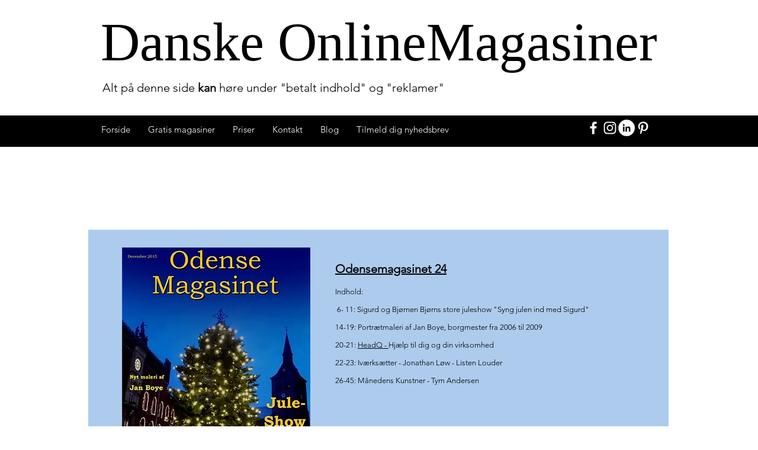

--- FILE ---
content_type: text/html; charset=utf-8
request_url: https://www.google.com/recaptcha/api2/aframe
body_size: 269
content:
<!DOCTYPE HTML><html><head><meta http-equiv="content-type" content="text/html; charset=UTF-8"></head><body><script nonce="xt0-BR_HYd7L9WP0rPUSDQ">/** Anti-fraud and anti-abuse applications only. See google.com/recaptcha */ try{var clients={'sodar':'https://pagead2.googlesyndication.com/pagead/sodar?'};window.addEventListener("message",function(a){try{if(a.source===window.parent){var b=JSON.parse(a.data);var c=clients[b['id']];if(c){var d=document.createElement('img');d.src=c+b['params']+'&rc='+(localStorage.getItem("rc::a")?sessionStorage.getItem("rc::b"):"");window.document.body.appendChild(d);sessionStorage.setItem("rc::e",parseInt(sessionStorage.getItem("rc::e")||0)+1);localStorage.setItem("rc::h",'1768935837131');}}}catch(b){}});window.parent.postMessage("_grecaptcha_ready", "*");}catch(b){}</script></body></html>